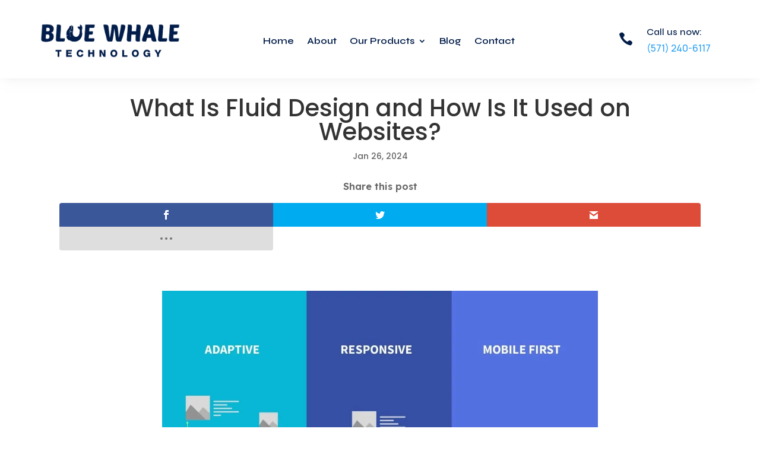

--- FILE ---
content_type: text/html; charset=utf-8
request_url: https://www.google.com/recaptcha/api2/anchor?ar=1&k=6LfNjB0rAAAAACGDjQt7iXSHkvb9Id4ct1ZXxydH&co=aHR0cHM6Ly9ibHVld2hhbGV0ZWNocy5jb206NDQz&hl=en&v=PoyoqOPhxBO7pBk68S4YbpHZ&size=invisible&anchor-ms=20000&execute-ms=30000&cb=ahmeq7xs6ukp
body_size: 48636
content:
<!DOCTYPE HTML><html dir="ltr" lang="en"><head><meta http-equiv="Content-Type" content="text/html; charset=UTF-8">
<meta http-equiv="X-UA-Compatible" content="IE=edge">
<title>reCAPTCHA</title>
<style type="text/css">
/* cyrillic-ext */
@font-face {
  font-family: 'Roboto';
  font-style: normal;
  font-weight: 400;
  font-stretch: 100%;
  src: url(//fonts.gstatic.com/s/roboto/v48/KFO7CnqEu92Fr1ME7kSn66aGLdTylUAMa3GUBHMdazTgWw.woff2) format('woff2');
  unicode-range: U+0460-052F, U+1C80-1C8A, U+20B4, U+2DE0-2DFF, U+A640-A69F, U+FE2E-FE2F;
}
/* cyrillic */
@font-face {
  font-family: 'Roboto';
  font-style: normal;
  font-weight: 400;
  font-stretch: 100%;
  src: url(//fonts.gstatic.com/s/roboto/v48/KFO7CnqEu92Fr1ME7kSn66aGLdTylUAMa3iUBHMdazTgWw.woff2) format('woff2');
  unicode-range: U+0301, U+0400-045F, U+0490-0491, U+04B0-04B1, U+2116;
}
/* greek-ext */
@font-face {
  font-family: 'Roboto';
  font-style: normal;
  font-weight: 400;
  font-stretch: 100%;
  src: url(//fonts.gstatic.com/s/roboto/v48/KFO7CnqEu92Fr1ME7kSn66aGLdTylUAMa3CUBHMdazTgWw.woff2) format('woff2');
  unicode-range: U+1F00-1FFF;
}
/* greek */
@font-face {
  font-family: 'Roboto';
  font-style: normal;
  font-weight: 400;
  font-stretch: 100%;
  src: url(//fonts.gstatic.com/s/roboto/v48/KFO7CnqEu92Fr1ME7kSn66aGLdTylUAMa3-UBHMdazTgWw.woff2) format('woff2');
  unicode-range: U+0370-0377, U+037A-037F, U+0384-038A, U+038C, U+038E-03A1, U+03A3-03FF;
}
/* math */
@font-face {
  font-family: 'Roboto';
  font-style: normal;
  font-weight: 400;
  font-stretch: 100%;
  src: url(//fonts.gstatic.com/s/roboto/v48/KFO7CnqEu92Fr1ME7kSn66aGLdTylUAMawCUBHMdazTgWw.woff2) format('woff2');
  unicode-range: U+0302-0303, U+0305, U+0307-0308, U+0310, U+0312, U+0315, U+031A, U+0326-0327, U+032C, U+032F-0330, U+0332-0333, U+0338, U+033A, U+0346, U+034D, U+0391-03A1, U+03A3-03A9, U+03B1-03C9, U+03D1, U+03D5-03D6, U+03F0-03F1, U+03F4-03F5, U+2016-2017, U+2034-2038, U+203C, U+2040, U+2043, U+2047, U+2050, U+2057, U+205F, U+2070-2071, U+2074-208E, U+2090-209C, U+20D0-20DC, U+20E1, U+20E5-20EF, U+2100-2112, U+2114-2115, U+2117-2121, U+2123-214F, U+2190, U+2192, U+2194-21AE, U+21B0-21E5, U+21F1-21F2, U+21F4-2211, U+2213-2214, U+2216-22FF, U+2308-230B, U+2310, U+2319, U+231C-2321, U+2336-237A, U+237C, U+2395, U+239B-23B7, U+23D0, U+23DC-23E1, U+2474-2475, U+25AF, U+25B3, U+25B7, U+25BD, U+25C1, U+25CA, U+25CC, U+25FB, U+266D-266F, U+27C0-27FF, U+2900-2AFF, U+2B0E-2B11, U+2B30-2B4C, U+2BFE, U+3030, U+FF5B, U+FF5D, U+1D400-1D7FF, U+1EE00-1EEFF;
}
/* symbols */
@font-face {
  font-family: 'Roboto';
  font-style: normal;
  font-weight: 400;
  font-stretch: 100%;
  src: url(//fonts.gstatic.com/s/roboto/v48/KFO7CnqEu92Fr1ME7kSn66aGLdTylUAMaxKUBHMdazTgWw.woff2) format('woff2');
  unicode-range: U+0001-000C, U+000E-001F, U+007F-009F, U+20DD-20E0, U+20E2-20E4, U+2150-218F, U+2190, U+2192, U+2194-2199, U+21AF, U+21E6-21F0, U+21F3, U+2218-2219, U+2299, U+22C4-22C6, U+2300-243F, U+2440-244A, U+2460-24FF, U+25A0-27BF, U+2800-28FF, U+2921-2922, U+2981, U+29BF, U+29EB, U+2B00-2BFF, U+4DC0-4DFF, U+FFF9-FFFB, U+10140-1018E, U+10190-1019C, U+101A0, U+101D0-101FD, U+102E0-102FB, U+10E60-10E7E, U+1D2C0-1D2D3, U+1D2E0-1D37F, U+1F000-1F0FF, U+1F100-1F1AD, U+1F1E6-1F1FF, U+1F30D-1F30F, U+1F315, U+1F31C, U+1F31E, U+1F320-1F32C, U+1F336, U+1F378, U+1F37D, U+1F382, U+1F393-1F39F, U+1F3A7-1F3A8, U+1F3AC-1F3AF, U+1F3C2, U+1F3C4-1F3C6, U+1F3CA-1F3CE, U+1F3D4-1F3E0, U+1F3ED, U+1F3F1-1F3F3, U+1F3F5-1F3F7, U+1F408, U+1F415, U+1F41F, U+1F426, U+1F43F, U+1F441-1F442, U+1F444, U+1F446-1F449, U+1F44C-1F44E, U+1F453, U+1F46A, U+1F47D, U+1F4A3, U+1F4B0, U+1F4B3, U+1F4B9, U+1F4BB, U+1F4BF, U+1F4C8-1F4CB, U+1F4D6, U+1F4DA, U+1F4DF, U+1F4E3-1F4E6, U+1F4EA-1F4ED, U+1F4F7, U+1F4F9-1F4FB, U+1F4FD-1F4FE, U+1F503, U+1F507-1F50B, U+1F50D, U+1F512-1F513, U+1F53E-1F54A, U+1F54F-1F5FA, U+1F610, U+1F650-1F67F, U+1F687, U+1F68D, U+1F691, U+1F694, U+1F698, U+1F6AD, U+1F6B2, U+1F6B9-1F6BA, U+1F6BC, U+1F6C6-1F6CF, U+1F6D3-1F6D7, U+1F6E0-1F6EA, U+1F6F0-1F6F3, U+1F6F7-1F6FC, U+1F700-1F7FF, U+1F800-1F80B, U+1F810-1F847, U+1F850-1F859, U+1F860-1F887, U+1F890-1F8AD, U+1F8B0-1F8BB, U+1F8C0-1F8C1, U+1F900-1F90B, U+1F93B, U+1F946, U+1F984, U+1F996, U+1F9E9, U+1FA00-1FA6F, U+1FA70-1FA7C, U+1FA80-1FA89, U+1FA8F-1FAC6, U+1FACE-1FADC, U+1FADF-1FAE9, U+1FAF0-1FAF8, U+1FB00-1FBFF;
}
/* vietnamese */
@font-face {
  font-family: 'Roboto';
  font-style: normal;
  font-weight: 400;
  font-stretch: 100%;
  src: url(//fonts.gstatic.com/s/roboto/v48/KFO7CnqEu92Fr1ME7kSn66aGLdTylUAMa3OUBHMdazTgWw.woff2) format('woff2');
  unicode-range: U+0102-0103, U+0110-0111, U+0128-0129, U+0168-0169, U+01A0-01A1, U+01AF-01B0, U+0300-0301, U+0303-0304, U+0308-0309, U+0323, U+0329, U+1EA0-1EF9, U+20AB;
}
/* latin-ext */
@font-face {
  font-family: 'Roboto';
  font-style: normal;
  font-weight: 400;
  font-stretch: 100%;
  src: url(//fonts.gstatic.com/s/roboto/v48/KFO7CnqEu92Fr1ME7kSn66aGLdTylUAMa3KUBHMdazTgWw.woff2) format('woff2');
  unicode-range: U+0100-02BA, U+02BD-02C5, U+02C7-02CC, U+02CE-02D7, U+02DD-02FF, U+0304, U+0308, U+0329, U+1D00-1DBF, U+1E00-1E9F, U+1EF2-1EFF, U+2020, U+20A0-20AB, U+20AD-20C0, U+2113, U+2C60-2C7F, U+A720-A7FF;
}
/* latin */
@font-face {
  font-family: 'Roboto';
  font-style: normal;
  font-weight: 400;
  font-stretch: 100%;
  src: url(//fonts.gstatic.com/s/roboto/v48/KFO7CnqEu92Fr1ME7kSn66aGLdTylUAMa3yUBHMdazQ.woff2) format('woff2');
  unicode-range: U+0000-00FF, U+0131, U+0152-0153, U+02BB-02BC, U+02C6, U+02DA, U+02DC, U+0304, U+0308, U+0329, U+2000-206F, U+20AC, U+2122, U+2191, U+2193, U+2212, U+2215, U+FEFF, U+FFFD;
}
/* cyrillic-ext */
@font-face {
  font-family: 'Roboto';
  font-style: normal;
  font-weight: 500;
  font-stretch: 100%;
  src: url(//fonts.gstatic.com/s/roboto/v48/KFO7CnqEu92Fr1ME7kSn66aGLdTylUAMa3GUBHMdazTgWw.woff2) format('woff2');
  unicode-range: U+0460-052F, U+1C80-1C8A, U+20B4, U+2DE0-2DFF, U+A640-A69F, U+FE2E-FE2F;
}
/* cyrillic */
@font-face {
  font-family: 'Roboto';
  font-style: normal;
  font-weight: 500;
  font-stretch: 100%;
  src: url(//fonts.gstatic.com/s/roboto/v48/KFO7CnqEu92Fr1ME7kSn66aGLdTylUAMa3iUBHMdazTgWw.woff2) format('woff2');
  unicode-range: U+0301, U+0400-045F, U+0490-0491, U+04B0-04B1, U+2116;
}
/* greek-ext */
@font-face {
  font-family: 'Roboto';
  font-style: normal;
  font-weight: 500;
  font-stretch: 100%;
  src: url(//fonts.gstatic.com/s/roboto/v48/KFO7CnqEu92Fr1ME7kSn66aGLdTylUAMa3CUBHMdazTgWw.woff2) format('woff2');
  unicode-range: U+1F00-1FFF;
}
/* greek */
@font-face {
  font-family: 'Roboto';
  font-style: normal;
  font-weight: 500;
  font-stretch: 100%;
  src: url(//fonts.gstatic.com/s/roboto/v48/KFO7CnqEu92Fr1ME7kSn66aGLdTylUAMa3-UBHMdazTgWw.woff2) format('woff2');
  unicode-range: U+0370-0377, U+037A-037F, U+0384-038A, U+038C, U+038E-03A1, U+03A3-03FF;
}
/* math */
@font-face {
  font-family: 'Roboto';
  font-style: normal;
  font-weight: 500;
  font-stretch: 100%;
  src: url(//fonts.gstatic.com/s/roboto/v48/KFO7CnqEu92Fr1ME7kSn66aGLdTylUAMawCUBHMdazTgWw.woff2) format('woff2');
  unicode-range: U+0302-0303, U+0305, U+0307-0308, U+0310, U+0312, U+0315, U+031A, U+0326-0327, U+032C, U+032F-0330, U+0332-0333, U+0338, U+033A, U+0346, U+034D, U+0391-03A1, U+03A3-03A9, U+03B1-03C9, U+03D1, U+03D5-03D6, U+03F0-03F1, U+03F4-03F5, U+2016-2017, U+2034-2038, U+203C, U+2040, U+2043, U+2047, U+2050, U+2057, U+205F, U+2070-2071, U+2074-208E, U+2090-209C, U+20D0-20DC, U+20E1, U+20E5-20EF, U+2100-2112, U+2114-2115, U+2117-2121, U+2123-214F, U+2190, U+2192, U+2194-21AE, U+21B0-21E5, U+21F1-21F2, U+21F4-2211, U+2213-2214, U+2216-22FF, U+2308-230B, U+2310, U+2319, U+231C-2321, U+2336-237A, U+237C, U+2395, U+239B-23B7, U+23D0, U+23DC-23E1, U+2474-2475, U+25AF, U+25B3, U+25B7, U+25BD, U+25C1, U+25CA, U+25CC, U+25FB, U+266D-266F, U+27C0-27FF, U+2900-2AFF, U+2B0E-2B11, U+2B30-2B4C, U+2BFE, U+3030, U+FF5B, U+FF5D, U+1D400-1D7FF, U+1EE00-1EEFF;
}
/* symbols */
@font-face {
  font-family: 'Roboto';
  font-style: normal;
  font-weight: 500;
  font-stretch: 100%;
  src: url(//fonts.gstatic.com/s/roboto/v48/KFO7CnqEu92Fr1ME7kSn66aGLdTylUAMaxKUBHMdazTgWw.woff2) format('woff2');
  unicode-range: U+0001-000C, U+000E-001F, U+007F-009F, U+20DD-20E0, U+20E2-20E4, U+2150-218F, U+2190, U+2192, U+2194-2199, U+21AF, U+21E6-21F0, U+21F3, U+2218-2219, U+2299, U+22C4-22C6, U+2300-243F, U+2440-244A, U+2460-24FF, U+25A0-27BF, U+2800-28FF, U+2921-2922, U+2981, U+29BF, U+29EB, U+2B00-2BFF, U+4DC0-4DFF, U+FFF9-FFFB, U+10140-1018E, U+10190-1019C, U+101A0, U+101D0-101FD, U+102E0-102FB, U+10E60-10E7E, U+1D2C0-1D2D3, U+1D2E0-1D37F, U+1F000-1F0FF, U+1F100-1F1AD, U+1F1E6-1F1FF, U+1F30D-1F30F, U+1F315, U+1F31C, U+1F31E, U+1F320-1F32C, U+1F336, U+1F378, U+1F37D, U+1F382, U+1F393-1F39F, U+1F3A7-1F3A8, U+1F3AC-1F3AF, U+1F3C2, U+1F3C4-1F3C6, U+1F3CA-1F3CE, U+1F3D4-1F3E0, U+1F3ED, U+1F3F1-1F3F3, U+1F3F5-1F3F7, U+1F408, U+1F415, U+1F41F, U+1F426, U+1F43F, U+1F441-1F442, U+1F444, U+1F446-1F449, U+1F44C-1F44E, U+1F453, U+1F46A, U+1F47D, U+1F4A3, U+1F4B0, U+1F4B3, U+1F4B9, U+1F4BB, U+1F4BF, U+1F4C8-1F4CB, U+1F4D6, U+1F4DA, U+1F4DF, U+1F4E3-1F4E6, U+1F4EA-1F4ED, U+1F4F7, U+1F4F9-1F4FB, U+1F4FD-1F4FE, U+1F503, U+1F507-1F50B, U+1F50D, U+1F512-1F513, U+1F53E-1F54A, U+1F54F-1F5FA, U+1F610, U+1F650-1F67F, U+1F687, U+1F68D, U+1F691, U+1F694, U+1F698, U+1F6AD, U+1F6B2, U+1F6B9-1F6BA, U+1F6BC, U+1F6C6-1F6CF, U+1F6D3-1F6D7, U+1F6E0-1F6EA, U+1F6F0-1F6F3, U+1F6F7-1F6FC, U+1F700-1F7FF, U+1F800-1F80B, U+1F810-1F847, U+1F850-1F859, U+1F860-1F887, U+1F890-1F8AD, U+1F8B0-1F8BB, U+1F8C0-1F8C1, U+1F900-1F90B, U+1F93B, U+1F946, U+1F984, U+1F996, U+1F9E9, U+1FA00-1FA6F, U+1FA70-1FA7C, U+1FA80-1FA89, U+1FA8F-1FAC6, U+1FACE-1FADC, U+1FADF-1FAE9, U+1FAF0-1FAF8, U+1FB00-1FBFF;
}
/* vietnamese */
@font-face {
  font-family: 'Roboto';
  font-style: normal;
  font-weight: 500;
  font-stretch: 100%;
  src: url(//fonts.gstatic.com/s/roboto/v48/KFO7CnqEu92Fr1ME7kSn66aGLdTylUAMa3OUBHMdazTgWw.woff2) format('woff2');
  unicode-range: U+0102-0103, U+0110-0111, U+0128-0129, U+0168-0169, U+01A0-01A1, U+01AF-01B0, U+0300-0301, U+0303-0304, U+0308-0309, U+0323, U+0329, U+1EA0-1EF9, U+20AB;
}
/* latin-ext */
@font-face {
  font-family: 'Roboto';
  font-style: normal;
  font-weight: 500;
  font-stretch: 100%;
  src: url(//fonts.gstatic.com/s/roboto/v48/KFO7CnqEu92Fr1ME7kSn66aGLdTylUAMa3KUBHMdazTgWw.woff2) format('woff2');
  unicode-range: U+0100-02BA, U+02BD-02C5, U+02C7-02CC, U+02CE-02D7, U+02DD-02FF, U+0304, U+0308, U+0329, U+1D00-1DBF, U+1E00-1E9F, U+1EF2-1EFF, U+2020, U+20A0-20AB, U+20AD-20C0, U+2113, U+2C60-2C7F, U+A720-A7FF;
}
/* latin */
@font-face {
  font-family: 'Roboto';
  font-style: normal;
  font-weight: 500;
  font-stretch: 100%;
  src: url(//fonts.gstatic.com/s/roboto/v48/KFO7CnqEu92Fr1ME7kSn66aGLdTylUAMa3yUBHMdazQ.woff2) format('woff2');
  unicode-range: U+0000-00FF, U+0131, U+0152-0153, U+02BB-02BC, U+02C6, U+02DA, U+02DC, U+0304, U+0308, U+0329, U+2000-206F, U+20AC, U+2122, U+2191, U+2193, U+2212, U+2215, U+FEFF, U+FFFD;
}
/* cyrillic-ext */
@font-face {
  font-family: 'Roboto';
  font-style: normal;
  font-weight: 900;
  font-stretch: 100%;
  src: url(//fonts.gstatic.com/s/roboto/v48/KFO7CnqEu92Fr1ME7kSn66aGLdTylUAMa3GUBHMdazTgWw.woff2) format('woff2');
  unicode-range: U+0460-052F, U+1C80-1C8A, U+20B4, U+2DE0-2DFF, U+A640-A69F, U+FE2E-FE2F;
}
/* cyrillic */
@font-face {
  font-family: 'Roboto';
  font-style: normal;
  font-weight: 900;
  font-stretch: 100%;
  src: url(//fonts.gstatic.com/s/roboto/v48/KFO7CnqEu92Fr1ME7kSn66aGLdTylUAMa3iUBHMdazTgWw.woff2) format('woff2');
  unicode-range: U+0301, U+0400-045F, U+0490-0491, U+04B0-04B1, U+2116;
}
/* greek-ext */
@font-face {
  font-family: 'Roboto';
  font-style: normal;
  font-weight: 900;
  font-stretch: 100%;
  src: url(//fonts.gstatic.com/s/roboto/v48/KFO7CnqEu92Fr1ME7kSn66aGLdTylUAMa3CUBHMdazTgWw.woff2) format('woff2');
  unicode-range: U+1F00-1FFF;
}
/* greek */
@font-face {
  font-family: 'Roboto';
  font-style: normal;
  font-weight: 900;
  font-stretch: 100%;
  src: url(//fonts.gstatic.com/s/roboto/v48/KFO7CnqEu92Fr1ME7kSn66aGLdTylUAMa3-UBHMdazTgWw.woff2) format('woff2');
  unicode-range: U+0370-0377, U+037A-037F, U+0384-038A, U+038C, U+038E-03A1, U+03A3-03FF;
}
/* math */
@font-face {
  font-family: 'Roboto';
  font-style: normal;
  font-weight: 900;
  font-stretch: 100%;
  src: url(//fonts.gstatic.com/s/roboto/v48/KFO7CnqEu92Fr1ME7kSn66aGLdTylUAMawCUBHMdazTgWw.woff2) format('woff2');
  unicode-range: U+0302-0303, U+0305, U+0307-0308, U+0310, U+0312, U+0315, U+031A, U+0326-0327, U+032C, U+032F-0330, U+0332-0333, U+0338, U+033A, U+0346, U+034D, U+0391-03A1, U+03A3-03A9, U+03B1-03C9, U+03D1, U+03D5-03D6, U+03F0-03F1, U+03F4-03F5, U+2016-2017, U+2034-2038, U+203C, U+2040, U+2043, U+2047, U+2050, U+2057, U+205F, U+2070-2071, U+2074-208E, U+2090-209C, U+20D0-20DC, U+20E1, U+20E5-20EF, U+2100-2112, U+2114-2115, U+2117-2121, U+2123-214F, U+2190, U+2192, U+2194-21AE, U+21B0-21E5, U+21F1-21F2, U+21F4-2211, U+2213-2214, U+2216-22FF, U+2308-230B, U+2310, U+2319, U+231C-2321, U+2336-237A, U+237C, U+2395, U+239B-23B7, U+23D0, U+23DC-23E1, U+2474-2475, U+25AF, U+25B3, U+25B7, U+25BD, U+25C1, U+25CA, U+25CC, U+25FB, U+266D-266F, U+27C0-27FF, U+2900-2AFF, U+2B0E-2B11, U+2B30-2B4C, U+2BFE, U+3030, U+FF5B, U+FF5D, U+1D400-1D7FF, U+1EE00-1EEFF;
}
/* symbols */
@font-face {
  font-family: 'Roboto';
  font-style: normal;
  font-weight: 900;
  font-stretch: 100%;
  src: url(//fonts.gstatic.com/s/roboto/v48/KFO7CnqEu92Fr1ME7kSn66aGLdTylUAMaxKUBHMdazTgWw.woff2) format('woff2');
  unicode-range: U+0001-000C, U+000E-001F, U+007F-009F, U+20DD-20E0, U+20E2-20E4, U+2150-218F, U+2190, U+2192, U+2194-2199, U+21AF, U+21E6-21F0, U+21F3, U+2218-2219, U+2299, U+22C4-22C6, U+2300-243F, U+2440-244A, U+2460-24FF, U+25A0-27BF, U+2800-28FF, U+2921-2922, U+2981, U+29BF, U+29EB, U+2B00-2BFF, U+4DC0-4DFF, U+FFF9-FFFB, U+10140-1018E, U+10190-1019C, U+101A0, U+101D0-101FD, U+102E0-102FB, U+10E60-10E7E, U+1D2C0-1D2D3, U+1D2E0-1D37F, U+1F000-1F0FF, U+1F100-1F1AD, U+1F1E6-1F1FF, U+1F30D-1F30F, U+1F315, U+1F31C, U+1F31E, U+1F320-1F32C, U+1F336, U+1F378, U+1F37D, U+1F382, U+1F393-1F39F, U+1F3A7-1F3A8, U+1F3AC-1F3AF, U+1F3C2, U+1F3C4-1F3C6, U+1F3CA-1F3CE, U+1F3D4-1F3E0, U+1F3ED, U+1F3F1-1F3F3, U+1F3F5-1F3F7, U+1F408, U+1F415, U+1F41F, U+1F426, U+1F43F, U+1F441-1F442, U+1F444, U+1F446-1F449, U+1F44C-1F44E, U+1F453, U+1F46A, U+1F47D, U+1F4A3, U+1F4B0, U+1F4B3, U+1F4B9, U+1F4BB, U+1F4BF, U+1F4C8-1F4CB, U+1F4D6, U+1F4DA, U+1F4DF, U+1F4E3-1F4E6, U+1F4EA-1F4ED, U+1F4F7, U+1F4F9-1F4FB, U+1F4FD-1F4FE, U+1F503, U+1F507-1F50B, U+1F50D, U+1F512-1F513, U+1F53E-1F54A, U+1F54F-1F5FA, U+1F610, U+1F650-1F67F, U+1F687, U+1F68D, U+1F691, U+1F694, U+1F698, U+1F6AD, U+1F6B2, U+1F6B9-1F6BA, U+1F6BC, U+1F6C6-1F6CF, U+1F6D3-1F6D7, U+1F6E0-1F6EA, U+1F6F0-1F6F3, U+1F6F7-1F6FC, U+1F700-1F7FF, U+1F800-1F80B, U+1F810-1F847, U+1F850-1F859, U+1F860-1F887, U+1F890-1F8AD, U+1F8B0-1F8BB, U+1F8C0-1F8C1, U+1F900-1F90B, U+1F93B, U+1F946, U+1F984, U+1F996, U+1F9E9, U+1FA00-1FA6F, U+1FA70-1FA7C, U+1FA80-1FA89, U+1FA8F-1FAC6, U+1FACE-1FADC, U+1FADF-1FAE9, U+1FAF0-1FAF8, U+1FB00-1FBFF;
}
/* vietnamese */
@font-face {
  font-family: 'Roboto';
  font-style: normal;
  font-weight: 900;
  font-stretch: 100%;
  src: url(//fonts.gstatic.com/s/roboto/v48/KFO7CnqEu92Fr1ME7kSn66aGLdTylUAMa3OUBHMdazTgWw.woff2) format('woff2');
  unicode-range: U+0102-0103, U+0110-0111, U+0128-0129, U+0168-0169, U+01A0-01A1, U+01AF-01B0, U+0300-0301, U+0303-0304, U+0308-0309, U+0323, U+0329, U+1EA0-1EF9, U+20AB;
}
/* latin-ext */
@font-face {
  font-family: 'Roboto';
  font-style: normal;
  font-weight: 900;
  font-stretch: 100%;
  src: url(//fonts.gstatic.com/s/roboto/v48/KFO7CnqEu92Fr1ME7kSn66aGLdTylUAMa3KUBHMdazTgWw.woff2) format('woff2');
  unicode-range: U+0100-02BA, U+02BD-02C5, U+02C7-02CC, U+02CE-02D7, U+02DD-02FF, U+0304, U+0308, U+0329, U+1D00-1DBF, U+1E00-1E9F, U+1EF2-1EFF, U+2020, U+20A0-20AB, U+20AD-20C0, U+2113, U+2C60-2C7F, U+A720-A7FF;
}
/* latin */
@font-face {
  font-family: 'Roboto';
  font-style: normal;
  font-weight: 900;
  font-stretch: 100%;
  src: url(//fonts.gstatic.com/s/roboto/v48/KFO7CnqEu92Fr1ME7kSn66aGLdTylUAMa3yUBHMdazQ.woff2) format('woff2');
  unicode-range: U+0000-00FF, U+0131, U+0152-0153, U+02BB-02BC, U+02C6, U+02DA, U+02DC, U+0304, U+0308, U+0329, U+2000-206F, U+20AC, U+2122, U+2191, U+2193, U+2212, U+2215, U+FEFF, U+FFFD;
}

</style>
<link rel="stylesheet" type="text/css" href="https://www.gstatic.com/recaptcha/releases/PoyoqOPhxBO7pBk68S4YbpHZ/styles__ltr.css">
<script nonce="CCnkgmzLU7ls70HzUIkC4g" type="text/javascript">window['__recaptcha_api'] = 'https://www.google.com/recaptcha/api2/';</script>
<script type="text/javascript" src="https://www.gstatic.com/recaptcha/releases/PoyoqOPhxBO7pBk68S4YbpHZ/recaptcha__en.js" nonce="CCnkgmzLU7ls70HzUIkC4g">
      
    </script></head>
<body><div id="rc-anchor-alert" class="rc-anchor-alert"></div>
<input type="hidden" id="recaptcha-token" value="[base64]">
<script type="text/javascript" nonce="CCnkgmzLU7ls70HzUIkC4g">
      recaptcha.anchor.Main.init("[\x22ainput\x22,[\x22bgdata\x22,\x22\x22,\[base64]/[base64]/[base64]/[base64]/[base64]/[base64]/[base64]/[base64]/[base64]/[base64]\\u003d\x22,\[base64]\\u003d\\u003d\x22,\[base64]/[base64]/wq15w6TDoAzCmX8+w7zCr2sYwqrDgyrDq2tZwqdkw7Qcw6AwXGzCt8KRasO4wpbChMO/wpxbwpFcdhwxeShgflHCsxE7RcORw7jCqyc/FSbDnDIuTMKRw7LDjMKLUcOUw65ww6Y8wpXCqhx9w4RZJwxmaydIP8OUMMOMwqBcwp3DtcK/[base64]/DlcOAw6LDh1QYw7vDq8KtwrnDgnzChsKrw73DjMOkd8KMMz4/[base64]/DoAHCksKtw5ZSYcOoHsKMw60MBcKmw5vCkEAIw77CihfDtzMuIj95wrsDX8KWw6HDiUXDkcKJwqbDtjEtH8O8HsKWPkvDljrCgzUyKwvDuQ9SKMOBByfDjMO5wr5BPUfCiEHDpw/ChsOQBsKLO8OWw7DDhcOuwpAdEWhAwpnCjMOvd8OWLx4Cw7w9w6PDuVUkw6bDh8KnwpbCjsOGw5kOIXVBJsOgRMKcw5jCk8K7BQrDhMKVw5opTcKrwr1gw5sWw7nCnsORAcKYBFVcMsKjbzHCucKkAFljwqA7wq5BecOPacONbi5Fw5EAw47CuMKyQS/DusKfwrTDl0EoGsOiPHM1BMO9PAHCocOgU8KBfMOuAW7CpHHChsKyT3IiRSxdwq8gSA9vwrLCsF3CvzPDqwfCmBlMS8OFAVQew542wq3CucKxw5TDqMK2Txp/wq/[base64]/CqTl2w7/[base64]/DoTotCyfCkj1Bw7HDpMOPUmkIGiRlw6TCncOjw6UfaMOaacOqBEgKwq/DhsO2wr7CvcKKbRLCgMKRw6x7w53CrTENIcKxw45XLTzDmMOpFcOSHFnCqXQvcm9yRcOJZcKowoIIJ8OBwr/CpyJZw4XCrsOBw7bDtMKQwp/CnsKvVMK1dMOVw59eZsKFw4t2HcOUw6rCjMKBS8O8wqUjCMKPwpNMwrrChMKiGsOgPnXDjVszXMKUw60DwoBew5Vnw5N7wonCuDR4dsKnIMODwq8mwrjDncO9N8K4ZwrDoMKVw7/CuMKnwo0tAsK9w4bDmw0eEcKLwpg2ckFuScO0wrpgLEFGwrkowrhtwqvDn8KFw6BBw5RXw7vCsQ9RWsKbw7rCisKFw4DDmVTCn8KoL0kmw58kBcKHw7ZaF1bCkUXDoVcCwpjDgifDvA3CrMKhWcOwwpFpwq3CpXvClU/DhcKeCADDpsOeXcK7w6fDpn9qYlPCoMOMf3DDumt+w4nCpsK3dUXDtsOawp40wqYaIMKZDcKzZVPCpmvCrBkbw4JCQGvCoMKxw7PCp8Oxw5jCrsOdw50lwoBNwqzCmMOswrPCr8O/wqMow7PDnzvCkGhkw7vDn8KBw5LCmsOVwq/DmMKTCU3CtMKVXk0UCsKLNsOmLTvCqsKXw50bw4vCncOiw47DjzF1RsKQAcKZwpnCqsKFHQfCuDtww6LDvsKgwoDCnMKIwq58w7MuwoLDssO0w4bDnsKDC8KLQWTDkcKZKsKTXFrCh8KDEEbCt8OoRmvDgsKWYcOmSMKRwpMHwqgfwr5lwr/DsjfCnsO4DMKzw6jDoj/DsgMGJSDCm3woV13DqmnCkGXDvh3CjMKBw7Qww7bDlcOqwpYkwrs+UFplwoMlP8OfUcOCBcKuwqQEwrczw73CmBLDqcKPTcKhw7bCosOew41qWEDCvCXCrcOewrjDuSsxeyJHwqFrDcKPw5g5VcOYwoVpwqJbd8O5Lk9kwrbDtcKWBMOjw6lVRR/CmhzCo0TCo1ZcVkzCsivCnsKXTRxXwpJuwp3CnhhoaT4pcMKsJQjCn8O+b8Ogwo56RMOvw6cqw6LDlsOpw6ICw5Eww5YZfcKDw4gzIhnDoiNfwoAzw7HChMO7PBUtWsO4CXjDlnbCoi9cJw04wrV/wr3CpAjCuC/DjHhewrLCqm/Du01Gw4Q1wqbDiQzDisKRw4YBJnAcCcKkw5nCgsOiw4jCk8KFwobDp2d4KcOOw68jw5XDicOuckMjwp/ClBMJOMOrw7TCl8OYecO5w7EtdsOIEMKXN1l7w4JbMsO2w6PDolbCq8OPX2QGbyQQw7LCnQxfwonDkBBKc8K/wq5iYsOPw5jDlHHDrsOdwqbCq19PEATDkcKdDlnDikhYETnDn8OjwrTDgcOow7LCpTPCncKSLx/CvsKywosaw7bDvlBEwpgzG8KqI8KlwozDhMO/YBx4wqjDn1M8LQxsa8K0w7xhVcOcwqPCiVzDugVRWMKTRSPCusKqwrHDsMKpw7rDghpyIB8vQjhhH8K4w7NCQX7DjsOAHMKHYGTCqC/[base64]/[base64]/w74/aMK6woXCjMKFw7xHwrzCqsOtccOlwqDClsO0UlPDr8Kfwrgcw5Qpw4tbWWMWwrIyNnAmIMK0aHHDtUUvHnY6w5bDnsOabMOlXcOPw5UIw5V/wrLCuMK6woPCgcKOKz7Dj1XDrzBHehLCiMOWwrU5ewVXw5DCoW9RwrLDkMKwL8OHwogowoxuwqVhwpVUwp3DvUnCvnbDqhDDuR/[base64]/JjgOZH95w6HDr1LDkyzCrSTCnsKrHgRkUHpHwp4lw69TQ8Ofw5tZeGDDi8KiwpTCjsKAP8KGYcKcw6vDiMKfwr3DkGzCm8OJw6/CicKVJ01rwonCqMO1wonDpAZew5DDjMKdw5TCriIVw4AbPsKHTT/[base64]/DnHnDglQgw4EyX8O3wp9twr3DssKcDMOPw53DoCUmwq1JPMOXw6wIXlIrw7LDqsK/CsOuw6A6ZX/CqsOkVsOow5DChMOAw6ZdF8OJwq3CnMKSXsKSZy/DhcOawoLCohnDsxrCtcKgwqXDpcOWWcObw4zCiMOfb0vCvEzDlxDDrMOXwq9AwqPDkQpmw7hPwq5OP8KIwpfCjC/DlMKLecKkGCZUOMKPAE/CssOqD39DNcKaM8Khw7cbw43Cuzg/[base64]/DtcOuwrcHFsOYWlZlNS9cw6XDqiLDmcOqB8OZwqZQw49nw5BHTHTClUZ0OkleYgjCmirDusKPwr8mwobCkcKUQcKNwoAbw57Dk0LClQPDlAtETGl+FsO/[base64]/Dg8OrbMKxc8KkIw9Nw5bDhm/CqsO2B8OlS8KDIXYjYMO8GcO2YgfCjjd9HMOrw77DucO3wqLCs30mwr0jwrF7w7VlwpHCswTDtTUWw7XDhArCisOtWjw9w4UYw4g9wq8RP8Kyw68/G8Oow7TCm8KJe8K1ayFcw6nCp8OFIgUsGXDCpMK+w6TCgDvClELCvcKCGw/[base64]/wpfCnxlCe8OoX8O8wpLChMOqKcOpw7HDjFTCosKbLUUBK0gKbXLDuhfDs8OZBsOKPMKqV0zDoT8YdFFmEMOxw69rwq/DuDdSDm5MSMO/w7saHGF+VXFHw49Ow5U0NGMEUMKWw70Ow78McCZ5CmgDHB7Cu8KIOSQFw6zCt8KVFsOdE17DjlrCnTYRFCDDmMK/AcKISMOTw77DlWbDr0tlw5nDtnbCjMKFwpVnX8KDw7lcwr8Gwr/Dq8O9w7bDgsKZNcONLwVLO8KjIXYnPMK6w7TDsiPChMOwwrDCkcOYAwvCiwgqdMK+KgXCu8O0P8OXYmTCvsOlfcOdWsKhwr3DilgIwoMNw4LCi8OJwpJ2fTnDpcOowrYCGxRqw7s0FsKqGivDrMKjYl9hw4/CgkMIKMOhRmzDrcORw7bCjx3CkhTCt8Oxw5zCoVIvYcKwEnzCujLDmMK2w7cnwrTDq8Kcwq9UGWnCmXs/wrxYScOlbkQsSsKPwpoJZsOXwrLCocKTLXnDocKqw6/CuUXDqcK4w47ChMKvwqE2w6l3SlcXw6fCmj0Ya8KEw5zCv8KJa8Oewo/DgMK0woFkXnJeTcK9AMOHw55AecOXZcKVUsO2w5XDvHHCh23DlMKvwrfCmMKgwrlXSsONwqXDnncDMjfCqgAcw54zwq0Ewo7CiV3Cj8KEwp7DpFt1w7nCr8OJBXzCpsOjw5wHw6nDrg1ew61Fwqoxw7Vpw4/DoMO2DsOVwr0uwoViQMKtJMOWSQvCjHvDgsOQT8KmasKRwo5dw68zKMOCw6Vjwr4Iw5MTLMKNw7TCosKjeEYIw6A3wrrDmsOOOsKIwqPCvcK1w4ROwqnDqMOlw6TDq8KvSyoaw7BZw54sPkxqw6xKBcODHMOGw5llw4hsw67CksORw6V/IcKywrzDrcKeZFvCrsKRcGETw4cFK1HCscONCsOkwrXDhsKlw7zDs3wmw53CtsKTwoM9w53CjDrCqMOtwpLCiMK9wqgTGyHCtkN8acK/TcKwbcOTNcONW8O5w7BACAbDuMKIL8OoehI0FcKdwroGw5PCr8KbwpEFw7rDtsOOw5rDkHZSQw5KSwFMATHChsOcw5nCsMOXTy1ULALCj8KBImx4w4hsb2Vow7QbUxkSAMK7w6HClCMYWsOOYsO/U8K2woFbw4DDqQlBwp/[base64]/Cu8OsHcKrw64cBMK5w4sMfcKlwrFSQVXDpsKlw6XCi8OKw5IYfz1AwqzDgF0UVmPCuTg9wrh0wrjCvip6wqg1HCRZw5khwpXDncKlw6zDgiBNw44mFcKtw7QrA8KJwofCpMKvRMKkw5UHbXJPw4DDu8OzdTbDjcKOw4RUwqPDskQPwrNhdsKjw6jCmcKIPsK+MG/[base64]/[base64]/w7s4w5YnwoDDuRbCu1LCmcOyw4pnPHZ2w7rDpMKQdsK4XSQWw6o8NAMMVMOwbwEVFMO/CMOZw6TDvMKhZ2TCrMKFTRJDSHBxw7LCgRPDiFvDoQATRsK3cAXCuGxHY8KNOMOIEcOqw4LDhsKzcm8dw4bCr8OQw4oPAkx2A07Dlhl/w6bDn8KxXV/DlUtrPEnDmQ3DoMOeJg5OagrDuBsvw6sEwoDDmcOawp/CpCfCvsKiBMORw4LCuSIgwr/ChHzDh3QYXgrDpy5Dw7A9WsOTwr43w5BNw6t+w7wawq14VMK6wr9Jw5zDsmYYPzLDiMKBQcO1fsOjw4oKZsOGWxnCiWMawo/Ckw3Dn05BwoMRw6FWMTcGUF/[base64]/CpzYdCMOVfcKHAMO8b8OsNC/Dv3vDtHLDhT7DtTzDncK2w65zwpMLwrjCl8Krw7fDlVRnw4gjI8KXwpjDn8KSwofCnCECacKHQcKvw6EsEAbDq8OIwq4/P8KWFsOPEFfDrMKLw6J/UmBwRGLCvCvCu8KIYzPCp3oywp3DkWbDrBHDjMOoNUzDv1DClMOFSGsDwqApw4ceW8OSbncOw7nCn1fCrcKDc3vCjU/CtSZhw6rDlGjDmcKgwqfCpx0cTMKFZMO0w5RDUcOvw40+XsOMwrHCtjNXVg8FAnfDmRpPwqA+SQEIKyFnw6Avwo7DgSdDH8OEZCTDhwbCkn/Ds8ORZMKjw6oCQDZcw6cTH29mQMOWUjAtwo7DtXNrwrYwFMK6bjVzU8Onw5fCkcOlworDmsKOc8OOwptbH8K1w6HCpcO1wozDuFlReBvDrWQ6wp/Cjj7DmRsBwqMEOMOJwoTDlsOmw6nChcOBC3LDpRM+w6rCrsOXJcOww4ciw7TDnWHDnQrDq2bCplRta8OUeyXDhiJvw4jCnG0/wrA/w5o+KU7DlcOLFMKBccOaSsOLTMKxasOAcDJROsKidMO0QWllw5rCp1TCo1nCiDHCi2XDg0k/w6RuFsOWV1clwrTDjwpRIWrCrVsywofCkEXDqMKpwrHCrUFQw6nCqTpIwovCpcKzw5/Dm8O3CjbCrsK0AGEOwoN6w7J0wo7CmmrCig3Dv2ZyAMKtw7kNU8Kxw7U2dXTDl8O/EwRhd8Ocw5LDvQXCtykVKHJ1w5PDqsO3YMOGw4pMwqZwwqMvw79PS8K5w5XDncO3CQfDhMO9wq3Cn8O6FH/CoMKSwr3CnHXDjmnDgcK5Rj5hQcOMw65Nw5rDsVvDmMOBDcOzXh3Du1XDocKpM8KfC0kNw4MecMOXwrA3BcOgWi8gwprCm8O5wrpCwrAxa2fDgg0jwrzDsMKcwq7DvcKjwo5cGxjCgsKCMEAEwpLDjsKQABATI8Okw4/ChzLDr8KZWXYow63CuMKBEcKuS1TDhsOAwrzDu8KBw5fCuD19w7MlfCoDwphDXlcqQ1zDisOoemTCoFHDmErDjcOLJX/Cm8K7bmjCm3fCmHxZIsOWwrzCtG3DsFs/HnPDn2TDtsKnwos3GRcbbcOMe8KWwo7CpcKWNAzDgkfDpMOtLMOWwqnDk8KCIUfDl2bDiQpVwrrCt8OUPsOqcDBZIGvCt8K5Z8OsK8KFUFXCkcOHdcKASRPCqjjDi8OHQ8Kmw7dow5DCsMO1w7fCsQocHyrDuDISw67Cr8KCa8OkwqjDiwXDpsKZwqTDlsO6Fx/CicOYAHo8w5lqJ3zCvcKWw7DDq8OJFGRxw7p4w5TDjlt2w60yb0jCrQlgw6fDvGrDgBPDm8KbQjXDr8Okw7vDiMKHw4k7ZBc5w7MjNcORd8OGLRjCv8KbwoPDt8O/GMOowrcgR8OqwoPCuMK+wrAzVsKTYcOGDkbCi8OYw6I4wqt/w5jDh0PCjsKfw7bCm1XCosK1wq/DncOCOsOVYwlHwrXCr00DeMKVw4zDusOYw7LDscK3S8K8woLDvcK8MsK4wq3DjcK6w6DDq3QVWGsVw7jDoS7ClnU9w4oKNjZ5wowlaMKMwqINw5LDrcK+AMO7Rl5XOE3Cg8OMcjFfXMOywoY/[base64]/CrXfCgcKaT8KpX8KYwqlvwooLw7fDlhrCoGnCicOVw6UhcDBqIcKlwrHDnxjDucKrHXfDkUA2wr/ChMOFw5Utwr/CicKQw7zCkjfCiyk2UjzDkkAdJ8KxfsOlw6cYb8KGZMOHPWZ4w7vDscO4PSLCh8Kpw6M6c2vCpMO1w6JjwpgPJcO+K8KpOlTCoWhkFsKhw6XDjRljTMOBDMO8w6QpQMO8wrgsM1g0wp9qM13CscOkw7pAWAjDhS9NDgvDgRJVCcKYwq/Dog5/w6/Dg8KPw7wsLMKIw67Dj8OcEMOaw5XDthfDtB4MXsKSwo0hw6ZBHsK3wow5W8KUw7rCkXhUAS3DhyYUenB3w7nCuHjChcKwwp/DvHpMH8KeYgLCq03DlQ/[base64]/DnV7DqMO3w6PDqcKCYMKtw7B0BjrCiRYNSCXCml9GU8KlLMKTICzCvlHDmS7CvV/DqxjChMORJXRTw5XDt8O9A0bCq8KXa8ORw45Pw77DjMKRw47Cs8O8wpjDt8O8EsK8blfDiMKJdVobw4rDgQbCrMO+VMKGwogGwqzCgcOzwqV/woXCgzM1MMOMw7QpIWcvTUkZcXARdsKPw5lTSF3DqHDCsxM2EmTCgsOlw7ZHUytdwrQcXl8jchBTw4wlw6YMwrFZwr3CuzbCl2rClynDuCbDrkY/GiMVJFrDozshFMOmwp/CtkDCgcKlLcOQIcOFwp3DjsKBOMKPw7h5wpzDqXTDo8KZeQ4DCjlnw6Y6GV4hw5QdwqJXKcKtKMOswokSK0rCtjDDsmLCuMODw5AKeRZgwrrDqsKcLMOzJ8KNwq3Cg8KbSHBzKSrCpEvCucK7aMOsa8KDLhvCj8KLSsO/VsKkBcOHw4vDkTnDi00WZMOswpXCjj/[base64]/Di8OYw63Du8KlRyjCpXZ6HznCnTzDr8KrMlzCp20nwq/CrcKkw4jDrBfDsEpqw6fCjMO/wqw3wqPDncOYIMOEU8KJw6bCocKaMhQSHknCucO7DcOUwqcBCcKVIFPDmMO/WMKjNUvDvGrChsOAw5DDnGnCkMKMOcO/[base64]/DsxnDl8Onw6tYw49KwodYwqEVw4zDk04kw4sqMWMmwr7DmsO9w6bCmcKpw4PDlcKMw5JEZUR4EsK7w48cRnFYJGpVG1TDtcKGwqsfIcK4w7sSNMK/SWTCg0HDkMKqwqTDiUcHw6HCnghdH8K0w7rDiV0QIsOKem/DksKpw6zCrcKTNMONZ8OvwrjCkRbDgHV6IB/[base64]/Dm8OjGTTDly3CtMKVKVhWwrRjwpvDn8O/w59UMmXCrsOiImckGEkkcsOpw7ESw7l6KjQHw5pEwrnDs8OTw7XDjsKBwqhqMcOYw5NTw7XCu8OVw4JnHcKoeyzDmMOtwpJHNsK6w7XCisOFaMKgw6N0w752w7d2wpHDsMKBw6Ivw4HCimPDtVwOw4bDn27Dsz1aUGPCmH7DjMOUw5jDqm/CrcOww4nCm2HCg8K7WcOuwozCisOTV0pTwpLDoMKWe2TDpyBtw5XCp1Fbw7VJA0/DmCBSw7lJHivDqjfDnTDCtX1PYVQKQ8O3w7FhA8KMIAHDp8OSwpXDrMO2QsO0YcKswpHDuAnDtcOqUGwMw4HDsH7DmMKOTsOhGsONw6TDnMKEF8Kcw4LCpMO/SMKSw6bDrMKWwqDCmsKoVSBhwonDnybDosOnwp9WaMOxw6hGUMOuXMO5NQTCj8OBKMOZS8Oowr0wQcKpwpnDgHFnwpMIUDY/EsO2CzfCowIJGMOfZ8OHw6jDvwrCpU7Dojojw5PCrn4TwqfCqX0uOBvDn8O1w4k9wolNAjnDi0YcwpTCrFZjDUTDt8Oiw7jDhBdveMKiw7UZw4PCl8K1w5/DocKWHcKNwqM+CsKvS8KKTMOcJWgGw7fCm8KpHMKUVTl5LsOeFG7DicOLwpcLSCTDgXnCiCrCn8O5w63CqiXCnnbChcOwwokbw7NRwos3wp3CqsKDwpbDpjcAw5UAeG/DgMO2wotjQiMcYmg6QUPDpsOXWxQUWAxwOsO3CMO+NcK0eRfCpMOCDy7Dg8OSAMK/wpHCoAEtDzgFwqknX8O/wq3CizFiB8KrdgjDrMKVwr5Hw51hKsKdIR/DvUnChAoEw5sJw6zDpcK6w6vCk101AFItVsOUA8K8PMK0w6vCgCwQwqHCncOUeDY/JMOtTsOfwp7CocO5KEXDoMKYw59iw4UuQQTDpMKlSzrCik9mw4HCgsKeU8KmwpvCsV4Sw7bCnsKCGMOhD8OHwpILLGXCuzE0cWBkw4XCriARAMODwpHCgBfDpsOhwoAMETvChmnCpsODwrJzV2lxwockR3fCpg3DrMOoUCRBwrPDoAkGaF8DRGc8WU/DqD55w4dvw7RaH8KLw5Z3LcOKXcKhwoFTw5EpZg1Nw4rDi2xEw6N2BcONw7s9w5nDnE3DoQUFf8OSw5NMwrlUXcK4wqLDtjPDgxLCk8KHw6/DqUt+TSsdwrrDqhszw67CnxbCpEbClVIlwpp1U8K3w7QYwrVbw7oFPMKmw7TCm8KWwpltb1zDusOUBi9GI8K/UsOFcTHCtcOOF8OdVTVtIcK4f0jCpsOdw4LCgMOgKibDsMO1w4vDgMKNIwgIwoDCmVDDn0I2w51lLMK5w7V7wpMUWcK0wqHCiBXCgyYVwoTCscKhByzDrcOFw4szYMKLGCbDrVTDs8Kjw53Dsg3ClcK1AATDnQrDmBN3dMKxw6AIwrAlw74qwp5Ewo85OkhnDnpjW8K/[base64]/EMOjw6zDn8KqSntbwoRwdhHCisKAwp9vwqYpwqLCjC3CicK8E0TCoRhyUsOkTA7Dmgw4asKrw7RhMXtFAsOww6V/[base64]/DtkXDpkPDtmHDu8Kjw5HCjcOscsKLY8OMPQ17woIow4jCuk7DksOdDMOlw6dKw4vDuwFhFGDDiy/[base64]/DuMKQw7BIwow0woLDslTDqn0GwpXCqcKtwohiIMKvTcOJMSbDscKbFBAxwp5KZnYiVVLCq8Knwq4DbnFyKcKGwpPCiXvDtMKIw4xvw7d5w7fClsKiWxo9c8OqexzCrBrCgcOWw459aU/DtsONFFzDrsKUwr0Kw4ktwq1iKEvDt8O1FMKbYsK8XFwEwoTCqlwkNDvCrg9TLMKzUCdKwpHDscKpMVLCl8KHJsKlw4fDssOkK8OmwqUUw4/DtMO5B8KIw5TDgsK4e8OiKmDDiWLDhBAvCMK2w53Dv8Opw49Pw5wcJMKNw5dmZRXDpRxmG8OJBMKTeRMPw6hDWMOoGMKTwrPCi8KUwr9fbhrCmMOaw7nCoifDixvDjMOAF8KVwqPDjEXDq23DrGnCmlMPwrQVaMOdw5jCs8Omw6oRwq/DnMOFQSJ8w7xzW8OtUW1Fw4MIw5TDvx58LEnClxvCr8K9w4Z4XcOcwp1rw7wjw6DDtMKrInt/wpbCp0whcMKvCsKPMMOuw4TCim0YR8KWwoHCocKsA0Flw77DmsOTwphAcsOLw4jCuDkxR0DDjxPDh8OGw5Yuw6jDksKAwqjDnhPDuUbCuT3Dq8OGwqpAw7dsQcKNw7ZKUjgOc8K/BXpsPcKzw5Z4w7bCvi/DlnfDnl3DocKqw5fCjmHDrsKAwoLDumjCq8OawoPChy8Qw44qw6llw4k8QFozAsKgw40lwpvDmcOAwrzCtsKmfRLCnsOrZRAwWcOtdsOGcMKLw5lZMsKpwpUNKi7DusKQwonCimFIwrnDjS/DhTHCvDcSP0BGwoTCjX3CmsKsXMOjwqkjD8KFE8OdwrvCtEpnDERoAcKbw5EWwqBFwp5tw4TDhjPCn8Oow6AAw7vCsmQMw7U0cMOsOWfCr8KvwoLCmhTDssKQw7vCsT8jw506w4sbw6FQw60HMsKAHUbDul/CicOvInPClcK5wrzCvMOYEhMWw5LChgNqZQjDjWvDj30JwqJBwqrDucOxKzdtw5olS8KNPDfDrnhdWcKiwrPDqwfCisKiwpsrbxbCkHBcN1DCkXYQw47DgGlewpDCrcKIQ2XCh8OpwqbCqgF/VFADw6l/DUnCp3QqwqrDn8KSwrLDrinDt8OffU7Dj2DCtlZySTs+w7YRcMOCKcKQw6vDixPCm0PCl1hyWFM0wp4YIcKGwqRrw7cAB3F/O8OcUUfCusKfBgVbwo3Dnm3Do0vDgwHDlmcnRWMgw6hKw6LCmHHCm3/DksONwpkQwo/[base64]/Cg8K2w4DDgcKDw7HCp8KVD2TDl8KcwrXCtnbCn8OeW1PCvcOBw7bDhXjCn00/wosrwpXDn8OiaydaLkXDjcO5wrPCicOvDsOcRsORbsKQQMKHGsOjVx3CpCt0OMKNwqDDrsKOwrzCtUEbL8KxwrvDlcK/ZVk8woDDocOvOWbCkV0rdgTCrgonUMOEUS/Dmi80Xl/CsMKcRhHCmUEfwp9YGcKnX8K8w4rDmcO8wp1wwr3CuRXCk8KZwrXCnVYlw7TCvsKswrAXwowmBcKPw49cMcOjFEkJwqHCocKFw5x5wodIwpzCsMKBHMK9MsOgR8K/BMKZwoQrCjLClnfCq8OEw6EjYcOlIsKgBxfCusK/[base64]/CmV5tYcK+w4pEHcKpwqI2bnvCoG0hwpPDr8KuGMKWXsKuK8Owwr3ChMKiw75GwqdPZsOqbU3Dn1U0w77DowHDnQwXwp8/N8ObwqpPwqnDkMOlwqZTYRlWwrzCqsOwanzCkcKCUsKHw7Jjw48UDMOmQcOLPsKIw4g0ecOyNB/Dk04vSQk+w7jDvzkbwqzDpsOlTsOSWMObwpDDk8OZH3LDk8ODInc0w5/[base64]/BMKXWFXCrnrDmgHCjjjDqyDDhy17wrBKw57DiMK6w6t9wo4DDMKbASVNwrDDssO4w6LCo2dlwpgMwp3Cp8Olw4N5N3/[base64]/CojTClsK9w79dFMKeCcOTwpDChMK6wr8lOcOZSsKrT8OHw7c8csOrBA0sNsOrEBrDtcK7w6BRS8K4DwjDq8OSw5vDi8Kcw6Z+fHZmVzcGwofCuycYw7oFZFfCoS7DjMKTb8OHw6rCqBVcPETCgSPCkEbDrcOSIMKww73Dgw/CtjTDuMKJbFw8ZcOaIsOmeXs/OwFQwqrCq19Dw5DCnsK9wqwVw57Cj8K9w6kxMXYcJcOlw57DoR9JG8OjYxADJCFDw7hROcKjwrzCqRVKExhlB8OEw7k+wqsdwoPCvcOUw74AFcOIYMOARSTDrcORw4QnZ8KjCDBnZsO4DQrDrzg/[base64]/Oy9owpnCj8ONw7cbw5/CpUTDnsOLw4rCrcKXwoXCgcKtw4Y4HHh0PCvCrE1sw6s9w49UBEN7MXnDtMOgw73CsVXCscOwFC3ClR/CosK+JcKTD2XClsOxD8KYwrpqB3dGN8K0wptzw6DCiBt0wqfCrcK9BMKUwqoPw6YjMcOVAl7ClcK9KsKcODQwwq3CocO1C8KFw7Mmw5t3chx8w5XDqigYDsK/PsKzVnY0w4w9w6XCjcOGDMKzw4ZeE8ObJsKeYSl5wo3CrsOCAcKLNMOXSMKVYcO6bsK/[base64]/CssOWdwbDnh1bXcKuSMOLC8KOw4wjMkbDncKWw4rCncKaw4bCnmXCuinDoVzDmGvDsUXDmsKMwq7DvDrClkpFUMK4wqrClxnCq3nDm0cCw50KwqPDhMOKw5PCqR4WV8Oww57DgMKhX8O/[base64]/[base64]/wqwyI0rDnG3CoCNddcOKw4cEw5/[base64]/Cp8OOw6fDhynCiMOUwpHCv8Kjwr5paijDuMK2DsO5dh7CpMKfwrHCpBoAwr/Dl3wNwoDCiQIQwonCnMO3wq0yw5AewqDDlcKpXsO6w5nDmiJgw7U8wpMhw7LDp8Kcwokyw4FIFMO8GD7Dv1PDksKiw79/[base64]/DjsORAMKJwrTDlcKiUkMOZjbCgsOkQ8K4w5PDim7DpwfDmcOiwo/DmQMLHsOdwpvCqT7CvEfCv8KxwoTDpsKfbUdZFVzDi2s3Xj9iLcOFwqzCm0hRLWZLUD3CjcKOS8OOPcOWbcKWH8Ocw6plEgzClsOXWFvCosKdw4o1aMOcw7cpw6zClFdpw6/Ds2EHDsOMSMO4VMOxaQTCmX7DvyJ/wq/Dlh/CjQA/GFvDi8KzNMODUDrDomJxLMKawpRJGgfCqTdKw5RMw4LCiMObwo89YTjCgALCnXtUw6XDnDN7wrTCgWI3wr/Cg09Pw7DCrh1BwpQ5w5Eqwqc1w6Mqw7c/EsOnwqrDuW7DosOyF8KNPsKrwozCogYmchMsCMKnw6DDncOmJMKiw6Q/wrRGAzpowrzDmUAuw7HCvCxiw4/Dhh1rw5Jpw5bDtlt+wrVcw4XDoMK0SnXCi1t3YMKkb8K7wo7CmcO0RD0MHsO1w6jCrAnDq8KyworDsMOhasOpNmkUXjskw4HCuChfw4/[base64]/[base64]/[base64]/HxION8KQw7zDn0PDjX3CiG3Cslp+A8KWUsKKw4V/w7F9wrRhGDvDhMKmZ1XCnsKsL8Knw5ISw4ZIL8K1w7XCs8O7wp3DkiDDr8KCw7XCv8K3aWPCnV4MXsOIwrzDm8K3wp5VCSs6IT/CkiZlwq3CvE4mw5/CmsOLw7rDuMOkwonDh0XDksO0w6bDgkXCtUHCgsKvHhdxwodFTy7CjMK/w5DCrHvDm0LDtMOPFSJhwpM7w7Ipagstai0PKQ8DCsKvAsOMCcKgwpPClC/[base64]/DtFsGw5rDmMK1UkQNVsKyQ8KCRQtZwoDCpk9dZARwA8KlwqbDrwwIwoN+w5xPBk7DhHzCqsKFLMKKwpvDhMKdwr/[base64]/YUbDrcK/flXDlmsZKcObwqvDtcOuw43Dv8OJw6B8w43CkMOswpNRw5fDgsOswpjCi8OoVgwxw5XCj8OnwpXDvhsIJCtFw73DocOOO1/DrnHDvsOFV1vCj8OeRcKywr/[base64]/CimcoKMOZw4TDgEtmw6bCo0TDl8KWCnPDv8ONJEBhUXIjIMKRwpTDhXPCvcOow7nDsFHCnsOxVg/CiQ5AwoFBw7RTwq7Cu8K+wqQUP8KlRhXCnB7DtBLDnEPDjFUtwpzDp8KIGXEIwqkDP8KvwrA6IMOVf2gkVsO8dsKGX8OgwrPCqlrChm4rMcKlMzXCjsKgwpjCvGNqwo0+G8K8F8Kcw53Cnlovw5TDhFEFw6XCisKTw7PDpcKlwr/CnQ/DjSldw5fCog7Cs8OTGUYYw6fDi8KbOSTCqMKqw5UGJW/[base64]/DkcKNwr8lw4LCkF1Xwo5zw6XCoRzCssOnwr/[base64]/[base64]/ClzdYwpPDhTQ1HMOBwqZXwpTCt8K/wpg+wo0+CcK1QWzDokJQGcKuND0owqzCjcO7f8O4KGEzw50EZcK0DMK7w6pnw5jClMODFwU0w7F8wonCoBbClcOcTsOmPRvDnsOmwqJ+w7Uaw4nDtHjDm0Zew4cebA7DuzooMMOOwqzDoXo0w5/CtcOheWwsw4/Cs8Oew4nDmMOcURB0wqkVwqDChW08CjfDnADCpsOgwrfCs1x/[base64]/DjsOqwpoew4V8w7jCjMO1WSHDkEPCh8OecVQPwrJJNU/Dl8K0KcKHw5Z1w4hYw4TDkMKTwohvwqjCo8Ogw7bCjk5zRgfChcKywpPDkEp8w7p6wr3Ci39ZwrXCs3bDnMKjw7Jfw7bDr8OIwpcVYcOiI8Ocwo/DqMKfwoBHcCMZw7hWwrzCqA7DjhAGQRwkCHDClMKvdMK/wq07CMOhbcK2dSNiX8OyACElwq0/w5NaUsOqTsOcwrzDuHDCsQxZEcKwwqnClwY4Z8O9L8KsdXkKw4fDlcODH3HDksKvw7UXfx/DlMK0w4JrXcO4bBLCnnt0woIvwrjDtcODUcOTwp/CocO1woXCo1pIw6LCqMKmLxLDj8O1w7NcbcOAJW46f8KiVsKtwp/DvjETZcKUVMOKwp7DhjXCsMKPZcO3Zl7CjcO7fcOGwpE9BHs6a8ODZMOSw5bCgsOwwpYpfcO2bsOiw6gWwr3DocKSQ0rDlw9lwqpjFC9Bwr/DmH3Cn8KUYQY0wrIDGnPDs8OwwrjCnMOEwqvCgsKowqTDmAApwpHCqVjCrcKuwqk4TwTDn8OGwr/CgMKrwqBdwpfDgDoTfV3DrATComwAbVvDoz4hwqjCpRQTIMOrG2VqecKPw5vDm8OBw6nDoWwwXsKcM8KdFcOhw7ATAsKPBsKHwoTDlHnCp8OOw5cGwpnCt2I8L2LClcO/[base64]/[base64]/NS/DucKPw6HDvcK4w4bCt8Klw6lcCsKMwqrCgsO8ZBjDpsKDIMO3wrZbwq/CvMKWwo9IMcOyYcKGwr0VwrDDvMKnf2HDgcKxw7/Dr1MtwocTY8K1wqJJfyvDnMOEGEsaw4LCpVJzw6vDt1jCiEnDtR/CswJVwqHDvMKJwqfCjcOHwqgQXsK2fcOcTsKZHmLCr8K9dj9DwpXCn0Zzwr87AxkeGG4pw6HChMOqwqXDvMKrwoJ/w7cyPhIfwodedT/[base64]/[base64]/CksOkwrrDh8KnwrDCi8O/[base64]/[base64]/DtsK9wprDqsKwwqzDqsKOw77DncOaMURSU25cwqLCjDpeacOHEMOWIsKBwrEOwqDDhQh9wrISwq94wrxIeUUFw5M0UUosPMOBeMOJLDB2w4PCsMO3w7PDjR8facKQZTvCtsOSTcKXRA3ChcOZwp8ZJcODTcOzw5kraMOzcsKyw7cpw6hEwqrDisK4wp/Cly/DhsKqw5NCL8K3OsKLOcKoVUHDtcOhTwdsURQbw610wrLDvcOSwowHw43CuwF3w6/DpMOowpvClMOXwr3CnMKmYcKBF8OodGAjWcO6NMKZPsKPw7s1wqYnTD0tc8Kxw74IXsOyw4vDrsOUw6cjPCbCucOMLMKzwqLDtWzDgTUIwpk9wrRywqwOKcODWMKzw7UgH1jDp2/CrmfCmMOlXRxjSSgGw7TDqEhFIcKbw4JRwrsYwrLDi0HDqcOqKsKEW8OWBMOSwowbwqosWENFF2p6w4YWw5Bbw5saahPDocKobMOrw7RkwpfCscKRw6zCs25kwq/[base64]/[base64]/CimtOwrXCqAxuw7sSDcOEEMKlOCUwwptucMOGworCusKHF8OxJsOhwoVUdGHCtsKxJsKIBcKrY1QSwo8bwqgJRsKjwrXCr8OkwrggE8K4cygvwo8Vwo/CoGPDssONw6Jvw6DDosKtC8OhCcKIVVJLwrwLcArDjcK2X051w6nDpcK4eMOSfyLCj3/Dvg0nScO1SMK8U8K9LMONRMKSJMKqwq7DkU/DlkXDicKuTkXCoVHClsK0ZcK+woLDk8OYw6c6w7PCuD8XHHDChMKWw5jDmC7DpMKywpAEE8OhAMOlS8KFw7thwpnDiWzDhQTCkn3DnyPDrRLDtMOXwpBpwr7CscOSwqFvwpZ3wrkXwrobw6XCisKrTRfDunTCmn3CssOMUMO/[base64]/CtcKrDS12wpIJwp9bwqjDh8K+w7BZDcOCw4cqwolGwq/DohnDm0jDr8KUw53DggzCi8Oiwq7DuDXChMOPFMKaEwjDhgfCl2HCt8OuFAocwp7DjsO0w6lZbwxBwq7DkHfDhMOYITvCu8KHw4/CtsKHw6jCg8KkwrVIwpPCo0bCkzDCo1jDkMKzFw/DkMKNNcOvCsOYNFEvw7bCnVvDuCcew5nCqMKjwrsMKsKEGXN6EsKrwoY7wp/CpsKKB8KJTElzwrnDinPDkGk2LD/DicOGwpd4w6hRwrDCm2jCtsOkPsOLwq48acKjA8Kxw5zCpW4+IcOeTVvDuC7DqzYtdMOtw6jDl2Itb8Kuw79xN8O7eAnDo8KLMMKBE8K5L3bDvcO/M8OHRmYsYjDDvMKkIcKAwpVoDmpzw70CQsO7w6rDq8OwacKMwqlYNQvDrUjCuwtTMcK/AsOdw5TCsSrDkcKWN8O0XX/CsMKZXR4fbj3DmSnCqsOdwrbDsALDqB9Rw45CIgMBCANwZ8K2w7LDsgnDnGbDlsOAw59rwrNPwrxdfcKpSMK1w61PHWdPR1HDoXY2YcONwq4Hwr/CtsO8CsKdwprDhMOEwozCi8OzO8KrwqRMcMOXwp/DoMOEwr7DrMOrw5siD8KmVsO1w5PCj8K7w4xBwrTDvMOQXzIMJhYcw4YvQzg1w4oEw6skTnTCkMKPw7h2wqlxHibCusOwQBTCjz4jwqjCmMKLayrDrwoCwrTDn8O4wp7Cj8Kpw4omw5tIIhdSDMOww7nCuUjCs1sTWwvDpsK3ZcOQwobCiMKLw4/[base64]/[base64]/w6PCpcKZJ8KKw5XDiDJ+wq9hbDc5w7vDrcOkw4PDqsONdW7DiF3CpcKfbAgcIl/DqsOBOsOUDk5hHDppNUfCoQ\\u003d\\u003d\x22],null,[\x22conf\x22,null,\x226LfNjB0rAAAAACGDjQt7iXSHkvb9Id4ct1ZXxydH\x22,0,null,null,null,1,[21,125,63,73,95,87,41,43,42,83,102,105,109,121],[1017145,594],0,null,null,null,null,0,null,0,null,700,1,null,0,\[base64]/76lBhnEnQkZnOKMAhk\\u003d\x22,0,0,null,null,1,null,0,0,null,null,null,0],\x22https://bluewhaletechs.com:443\x22,null,[3,1,1],null,null,null,1,3600,[\x22https://www.google.com/intl/en/policies/privacy/\x22,\x22https://www.google.com/intl/en/policies/terms/\x22],\x22BDuK3Sbt5oeivuoCot3WoKEMItiHyaWlGs2/Jr6XJ2M\\u003d\x22,1,0,null,1,1768600453904,0,0,[85],null,[163],\x22RC-G2IIiXHE1WM3bw\x22,null,null,null,null,null,\x220dAFcWeA61c9vxvPXyT2yroVoH3wPUB_5k19NwU5RGvuMgx84u5E8BinHM5aQA-BCQbXaPfcKnmt4m3igCPYfWko6ufDpFnSVSzA\x22,1768683253793]");
    </script></body></html>

--- FILE ---
content_type: text/css
request_url: https://bluewhaletechs.com/wp-content/et-cache/101441/et-core-unified-101441.min.css?ver=1764495398
body_size: 77
content:
.wpcf7-list-item{margin:0;margin-right:5px}.wpcf7-form-control{width:100%}.wpcf7 div{margin-bottom:3%}.wpcf7 input[type="text"],.wpcf7 input[type="email"],.wpcf7 input[type="tel"],.wpcf7 input[type="number"],.wpcf7 input[type="checkbox"],.wpcf7 input[type="select"],.wpcf7 textarea{background-color:#fff;color:#000;border-width:0;border-radius:5px;padding:15px 15px;font-size:16px;font-family:sans-serif}.wpcf7 label{background-color:#021d4a;color:#fff;border-width:0;border-radius:5px;padding:1px 1px;font-size:13px;font-family:sans-serif}.wpcf7 select{background-color:#000;color:#fff;border-width:0;border-radius:5px;padding:10px 8px;font-size:13px;font-family:sans-serif}.wpcf7-submit{max-width:100px;background-color:#fff;color:#000;border:2px solid #021D4A;border-radius:10px;padding:10px 12px;font-size:18px;float:right}.wpcf7 .parteizq{width:49%;float:left}.wpcf7 .partedch{width:49%;float:right}@media (max-width:767px){.wpcf7 .parteizq,.wpcf7 .partedch{width:100%;margin:0 0 3% 0}}

--- FILE ---
content_type: text/css
request_url: https://bluewhaletechs.com/wp-content/et-cache/101441/et-core-unified-tb-66-tb-101462-tb-92-deferred-101441.min.css?ver=1764495398
body_size: 1600
content:
.et_pb_section_0_tb_header.et_pb_section{padding-top:25px;padding-bottom:20px;background-color:#FFFFFF!important}.et_pb_section_0_tb_header{z-index:10;box-shadow:0px 4px 18px -6px rgba(214,214,214,0.55);z-index:100;position:relative}.et_pb_sticky.et_pb_section_0_tb_header{box-shadow:0px 4px 18px -6px rgba(214,214,214,0.55);z-index:100!important}.et_pb_row_0_tb_header.et_pb_row{padding-top:0px!important;padding-bottom:0px!important;padding-top:0px;padding-bottom:0px}.et_pb_row_0_tb_header,body #page-container .et-db #et-boc .et-l .et_pb_row_0_tb_header.et_pb_row,body.et_pb_pagebuilder_layout.single #page-container #et-boc .et-l .et_pb_row_0_tb_header.et_pb_row,body.et_pb_pagebuilder_layout.single.et_full_width_page #page-container #et-boc .et-l .et_pb_row_0_tb_header.et_pb_row{width:90%;max-width:1320px}.et_pb_column_0_tb_header{display:flex;align-items:center;align-content:space-between}.et_pb_menu_0_tb_header.et_pb_menu ul li a{font-family:'Syne',Helvetica,Arial,Lucida,sans-serif;font-weight:600;font-size:1rem;color:#021d4a!important;line-height:160%}.et_pb_menu_0_tb_header.et_pb_menu ul li:hover>a,.et_pb_menu_0_tb_header.et_pb_menu ul li.current-menu-item a:hover{color:#007FE0!important}.et_pb_menu_0_tb_header.et_pb_menu{background-color:RGBA(255,255,255,0)}.et_pb_menu_0_tb_header{padding-right:60px;width:100%}.et_pb_menu_0_tb_header.et_pb_menu ul li a,.et_pb_menu_0_tb_header.et_pb_menu ul li.current-menu-item a{transition:color 300ms ease 0ms}.et_pb_menu_0_tb_header.et_pb_menu .et-menu-nav li ul.sub-menu{min-width:260px!important}.et_pb_menu_0_tb_header.et_pb_menu .et-menu-nav li ul.sub-menu a{width:100%!important}.et_pb_menu_0_tb_header.et_pb_menu ul li.current-menu-item a{color:#E02B20!important}.et_pb_menu_0_tb_header.et_pb_menu .nav li ul{background-color:rgba(2,29,74,0.94)!important}.et_pb_menu_0_tb_header.et_pb_menu .nav li ul.sub-menu a{color:#FFFFFF!important}.et_pb_menu_0_tb_header.et_pb_menu .nav li ul.sub-menu li.current-menu-item a{color:#b61a41!important}.et_pb_menu_0_tb_header.et_pb_menu .et_mobile_menu,.et_pb_menu_0_tb_header.et_pb_menu .et_mobile_menu ul{background-color:#021d4a!important}.et_pb_menu_0_tb_header.et_pb_menu nav>ul>li>a:hover{opacity:1}.et_pb_menu_0_tb_header .et_pb_menu_inner_container>.et_pb_menu__logo-wrap,.et_pb_menu_0_tb_header .et_pb_menu__logo-slot{width:30%;max-width:100%}.et_pb_menu_0_tb_header .et_pb_menu_inner_container>.et_pb_menu__logo-wrap .et_pb_menu__logo img,.et_pb_menu_0_tb_header .et_pb_menu__logo-slot .et_pb_menu__logo-wrap img{height:auto;max-height:none}.et_pb_menu_0_tb_header .mobile_nav .mobile_menu_bar:before{color:#383838}.et_pb_menu_0_tb_header .et_pb_menu__icon.et_pb_menu__search-button,.et_pb_menu_0_tb_header .et_pb_menu__icon.et_pb_menu__close-search-button{color:#7EBEC5}.et_pb_menu_0_tb_header .et_pb_menu__icon.et_pb_menu__cart-button{font-size:3rem;color:#7EBEC5}.et_pb_blurb_0_tb_header.et_pb_blurb .et_pb_module_header,.et_pb_blurb_0_tb_header.et_pb_blurb .et_pb_module_header a{font-family:'Syne',Helvetica,Arial,Lucida,sans-serif;font-size:1rem;color:#021d4a!important;line-height:100%}.et_pb_blurb_0_tb_header.et_pb_blurb p{line-height:120%}.et_pb_blurb_0_tb_header.et_pb_blurb{font-family:'Manrope',Helvetica,Arial,Lucida,sans-serif;font-size:1rem;color:#021d4a!important;line-height:120%;width:19%}.et_pb_blurb_0_tb_header .et_pb_main_blurb_image .et_pb_only_image_mode_wrap,.et_pb_blurb_0_tb_header .et_pb_main_blurb_image .et-pb-icon{border-radius:100px 100px 100px 100px;overflow:hidden;padding-top:8px!important;padding-right:8px!important;padding-bottom:8px!important;padding-left:8px!important;background-color:#FFFFFF}.et_pb_blurb_0_tb_header .et-pb-icon{font-size:1.5rem;color:#021d4a;font-family:ETmodules!important;font-weight:400!important}.et_pb_blurb_0_tb_header .et_pb_blurb_content{max-width:100%}.et_pb_code_0_tb_header{position:absolute!important;top:0px;bottom:auto;left:0px;right:auto}@media only screen and (max-width:980px){.et_pb_menu_0_tb_header{padding-right:0px}.et_pb_menu_0_tb_header.et_pb_menu .et-menu-nav li ul.sub-menu{min-width:260px!important}.et_pb_menu_0_tb_header.et_pb_menu .et-menu-nav li ul.sub-menu a{width:100%!important}}@media only screen and (min-width:768px) and (max-width:980px){.et_pb_blurb_0_tb_header{display:none!important}}@media only screen and (max-width:767px){.et_pb_menu_0_tb_header{padding-right:0px}.et_pb_menu_0_tb_header.et_pb_menu .et-menu-nav li ul.sub-menu{min-width:260px!important}.et_pb_menu_0_tb_header.et_pb_menu .et-menu-nav li ul.sub-menu a{width:100%!important}.et_pb_menu_0_tb_header.et_pb_menu .et_mobile_menu a{color:#FFFFFF!important}.et_pb_menu_0_tb_header .et_pb_menu_inner_container>.et_pb_menu__logo-wrap,.et_pb_menu_0_tb_header .et_pb_menu__logo-slot{width:83%}.et_pb_blurb_0_tb_header{display:none!important}}.et_pb_row_3_tb_body{border-top-width:2px;border-top-color:#1a449b}.et_pb_row_3_tb_body.et_pb_row,.et_pb_row_4_tb_body.et_pb_row{padding-top:3px!important;padding-bottom:0px!important;padding-top:3px;padding-bottom:0px}.et_pb_row_3_tb_body,body #page-container .et-db #et-boc .et-l .et_pb_row_3_tb_body.et_pb_row,body.et_pb_pagebuilder_layout.single #page-container #et-boc .et-l .et_pb_row_3_tb_body.et_pb_row,body.et_pb_pagebuilder_layout.single.et_full_width_page #page-container #et-boc .et-l .et_pb_row_3_tb_body.et_pb_row{width:90%}.et_pb_text_1_tb_body{font-family:'Lexend',Helvetica,Arial,Lucida,sans-serif;font-weight:600;font-size:15px}@media only screen and (max-width:980px){.et_pb_row_3_tb_body{border-top-width:2px;border-top-color:#1a449b}.et_pb_text_1_tb_body{font-size:15px}}@media only screen and (max-width:767px){.et_pb_row_3_tb_body{border-top-width:2px;border-top-color:#1a449b}.et_pb_text_1_tb_body{font-size:15px}}.et_pb_section_0_tb_footer{border-top-width:1px;border-top-color:#FFFFFF}.et_pb_section_0_tb_footer.et_pb_section{padding-bottom:0px;background-color:#021d4a!important}.et_pb_row_0_tb_footer,.et_pb_row_1_tb_footer{border-bottom-width:1px;border-bottom-color:rgba(255,255,255,0.22)}.et_pb_row_0_tb_footer,body #page-container .et-db #et-boc .et-l .et_pb_row_0_tb_footer.et_pb_row,body.et_pb_pagebuilder_layout.single #page-container #et-boc .et-l .et_pb_row_0_tb_footer.et_pb_row,body.et_pb_pagebuilder_layout.single.et_full_width_page #page-container #et-boc .et-l .et_pb_row_0_tb_footer.et_pb_row,.et_pb_row_1_tb_footer,body #page-container .et-db #et-boc .et-l .et_pb_row_1_tb_footer.et_pb_row,body.et_pb_pagebuilder_layout.single #page-container #et-boc .et-l .et_pb_row_1_tb_footer.et_pb_row,body.et_pb_pagebuilder_layout.single.et_full_width_page #page-container #et-boc .et-l .et_pb_row_1_tb_footer.et_pb_row,.et_pb_row_4_tb_footer,body #page-container .et-db #et-boc .et-l .et_pb_row_4_tb_footer.et_pb_row,body.et_pb_pagebuilder_layout.single #page-container #et-boc .et-l .et_pb_row_4_tb_footer.et_pb_row,body.et_pb_pagebuilder_layout.single.et_full_width_page #page-container #et-boc .et-l .et_pb_row_4_tb_footer.et_pb_row{max-width:1200px}.et_pb_image_0_tb_footer{filter:invert(100%) sepia(100%);backface-visibility:hidden;text-align:center}html:not(.et_fb_edit_enabled) #et-fb-app .et_pb_image_0_tb_footer:hover{filter:invert(100%) sepia(100%)}.et_pb_menu_0_tb_footer.et_pb_menu ul li a{font-family:'Lexend',Helvetica,Arial,Lucida,sans-serif;font-weight:300;font-size:15px;color:#FFFFFF!important;transition:color 300ms ease 0ms}.et_pb_menu_0_tb_footer.et_pb_menu ul li:hover>a{color:#C54A15!important}.et_pb_menu_0_tb_footer{padding-left:360px}.et_pb_menu_0_tb_footer.et_pb_menu .et-menu-nav li ul.sub-menu{min-width:260px!important}.et_pb_menu_0_tb_footer.et_pb_menu .et-menu-nav li ul.sub-menu a{width:100%!important}.et_pb_menu_0_tb_footer.et_pb_menu .nav li ul{background-color:#00457A!important}.et_pb_menu_0_tb_footer.et_pb_menu .et_mobile_menu,.et_pb_menu_0_tb_footer.et_pb_menu .et_mobile_menu ul{background-color:#ffffff!important}.et_pb_menu_0_tb_footer.et_pb_menu nav>ul>li>a:hover{opacity:1}.et_pb_menu_0_tb_footer .et_pb_menu_inner_container>.et_pb_menu__logo-wrap,.et_pb_menu_0_tb_footer .et_pb_menu__logo-slot{width:auto;max-width:100%}.et_pb_menu_0_tb_footer .et_pb_menu_inner_container>.et_pb_menu__logo-wrap .et_pb_menu__logo img,.et_pb_menu_0_tb_footer .et_pb_menu__logo-slot .et_pb_menu__logo-wrap img{height:auto;max-height:none}.et_pb_menu_0_tb_footer .mobile_nav .mobile_menu_bar:before,.et_pb_menu_0_tb_footer .et_pb_menu__icon.et_pb_menu__search-button,.et_pb_menu_0_tb_footer .et_pb_menu__icon.et_pb_menu__close-search-button,.et_pb_menu_0_tb_footer .et_pb_menu__icon.et_pb_menu__cart-button{color:#7EBEC5}.et_pb_blurb_0_tb_footer.et_pb_blurb .et_pb_blurb_description,.et_pb_blurb_1_tb_footer.et_pb_blurb .et_pb_blurb_description,.et_pb_blurb_2_tb_footer.et_pb_blurb .et_pb_blurb_description{text-align:left}.et_pb_blurb_0_tb_footer.et_pb_blurb,.et_pb_blurb_1_tb_footer.et_pb_blurb{font-family:'Lexend',Helvetica,Arial,Lucida,sans-serif;font-size:15px;color:#FFFFFF!important;padding-right:15px!important;padding-left:15px!important}.et_pb_blurb_0_tb_footer.et_pb_blurb .et_pb_blurb_description a,.et_pb_blurb_1_tb_footer.et_pb_blurb .et_pb_blurb_description a,.et_pb_blurb_2_tb_footer.et_pb_blurb .et_pb_blurb_description a{font-family:'Lexend',Helvetica,Arial,Lucida,sans-serif;color:#D6D6D6!important;text-align:left}.et_pb_blurb_0_tb_footer .et-pb-icon,.et_pb_blurb_2_tb_footer .et-pb-icon{font-size:25px;color:#C54A15;font-family:FontAwesome!important;font-weight:900!important}.et_pb_blurb_1_tb_footer .et-pb-icon{font-size:25px;color:#C54A15;font-family:ETmodules!important;font-weight:400!important}.et_pb_blurb_2_tb_footer.et_pb_blurb{font-family:'Lexend',Helvetica,Arial,Lucida,sans-serif;font-size:15px;color:#FFFFFF!important;padding-right:15px!important;padding-bottom:14px!important;padding-left:15px!important;margin-top:0px!important}.et_pb_row_3_tb_footer.et_pb_row,.et_pb_row_5_tb_footer.et_pb_row{padding-top:0px!important;padding-bottom:0px!important;padding-top:0px;padding-bottom:0px}.et_pb_row_3_tb_footer,body #page-container .et-db #et-boc .et-l .et_pb_row_3_tb_footer.et_pb_row,body.et_pb_pagebuilder_layout.single #page-container #et-boc .et-l .et_pb_row_3_tb_footer.et_pb_row,body.et_pb_pagebuilder_layout.single.et_full_width_page #page-container #et-boc .et-l .et_pb_row_3_tb_footer.et_pb_row{width:66%;max-width:1200px}.et_pb_image_1_tb_footer,.et_pb_image_2_tb_footer,.et_pb_image_3_tb_footer,.et_pb_image_4_tb_footer{text-align:center}.et_pb_row_4_tb_footer{border-top-width:1px;border-top-color:rgba(255,255,255,0.22)}.et_pb_text_0_tb_footer.et_pb_text{color:#FFFFFF!important}.et_pb_text_0_tb_footer{font-size:15px}.et_pb_row_2_tb_footer.et_pb_row{margin-left:auto!important;margin-right:0px!important}@media only screen and (min-width:981px){.et_pb_image_0_tb_footer{width:40%}.et_pb_column_4_tb_footer{display:flex;justify-content:flex-start;align-items:center}.et_pb_blurb_0_tb_footer.et_pb_blurb .et_pb_main_blurb_image,.et_pb_blurb_1_tb_footer.et_pb_blurb .et_pb_main_blurb_image,.et_pb_blurb_2_tb_footer.et_pb_blurb .et_pb_main_blurb_image{margin-bottom:0}.et_pb_blurb_0_tb_footer.et_pb_blurb .et_pb_blurb_content,.et_pb_blurb_1_tb_footer.et_pb_blurb .et_pb_blurb_content,.et_pb_blurb_2_tb_footer.et_pb_blurb .et_pb_blurb_content{max-width:100%}.et_pb_image_1_tb_footer{width:68%}.et_pb_image_4_tb_footer{width:74%}}@media only screen and (max-width:980px){.et_pb_section_0_tb_footer{border-top-width:1px;border-top-color:#FFFFFF}.et_pb_row_0_tb_footer,.et_pb_row_1_tb_footer{border-bottom-width:1px;border-bottom-color:rgba(255,255,255,0.22)}.et_pb_image_0_tb_footer{width:35%}.et_pb_image_0_tb_footer .et_pb_image_wrap img,.et_pb_image_1_tb_footer .et_pb_image_wrap img,.et_pb_image_2_tb_footer .et_pb_image_wrap img,.et_pb_image_3_tb_footer .et_pb_image_wrap img,.et_pb_image_4_tb_footer .et_pb_image_wrap img{width:auto}.et_pb_menu_0_tb_footer.et_pb_menu ul li a{font-size:15px}.et_pb_menu_0_tb_footer{padding-left:360px}.et_pb_blurb_2_tb_footer.et_pb_blurb{margin-right:15px!important;margin-bottom:0px!important}.et_pb_image_1_tb_footer{width:68%}.et_pb_image_4_tb_footer{width:74%}.et_pb_row_4_tb_footer{border-top-width:1px;border-top-color:rgba(255,255,255,0.22)}}@media only screen and (min-width:768px) and (max-width:980px){.et_pb_column_4_tb_footer{display:flex;justify-content:center;align-items:center}.et_pb_blurb_0_tb_footer.et_pb_blurb .et_pb_main_blurb_image,.et_pb_blurb_1_tb_footer.et_pb_blurb .et_pb_main_blurb_image,.et_pb_blurb_2_tb_footer.et_pb_blurb .et_pb_main_blurb_image{margin-bottom:0px;display:inline-block!important}.et_pb_blurb_0_tb_footer.et_pb_blurb .et_pb_blurb_content,.et_pb_blurb_1_tb_footer.et_pb_blurb .et_pb_blurb_content,.et_pb_blurb_2_tb_footer.et_pb_blurb .et_pb_blurb_content{max-width:100%;display:flex;justify-content:center}}@media only screen and (max-width:767px){.et_pb_section_0_tb_footer{border-top-width:1px;border-top-color:#FFFFFF}.et_pb_row_0_tb_footer,.et_pb_row_1_tb_footer{border-bottom-width:1px;border-bottom-color:rgba(255,255,255,0.22)}.et_pb_image_0_tb_footer{width:67%}.et_pb_image_0_tb_footer .et_pb_image_wrap img,.et_pb_image_1_tb_footer .et_pb_image_wrap img,.et_pb_image_2_tb_footer .et_pb_image_wrap img,.et_pb_image_3_tb_footer .et_pb_image_wrap img,.et_pb_image_4_tb_footer .et_pb_image_wrap img{width:auto}.et_pb_menu_0_tb_footer.et_pb_menu ul li a{font-family:'Lexend',Helvetica,Arial,Lucida,sans-serif;font-size:12px}.et_pb_menu_0_tb_footer{padding-left:0px}.et_pb_column_4_tb_footer{display:block}.et_pb_blurb_0_tb_footer.et_pb_blurb .et_pb_main_blurb_image,.et_pb_blurb_1_tb_footer.et_pb_blurb .et_pb_main_blurb_image,.et_pb_blurb_2_tb_footer.et_pb_blurb .et_pb_main_blurb_image{margin-bottom:15px}.et_pb_blurb_0_tb_footer.et_pb_blurb .et_pb_blurb_content,.et_pb_blurb_1_tb_footer.et_pb_blurb .et_pb_blurb_content,.et_pb_blurb_2_tb_footer.et_pb_blurb .et_pb_blurb_content{max-width:100%}.et_pb_blurb_2_tb_footer.et_pb_blurb{margin-bottom:0px!important}.et_pb_image_1_tb_footer{width:40%}.et_pb_image_2_tb_footer{width:50%}.et_pb_image_3_tb_footer{width:56%}.et_pb_image_4_tb_footer{width:41%}.et_pb_row_4_tb_footer{border-top-width:1px;border-top-color:rgba(255,255,255,0.22)}}